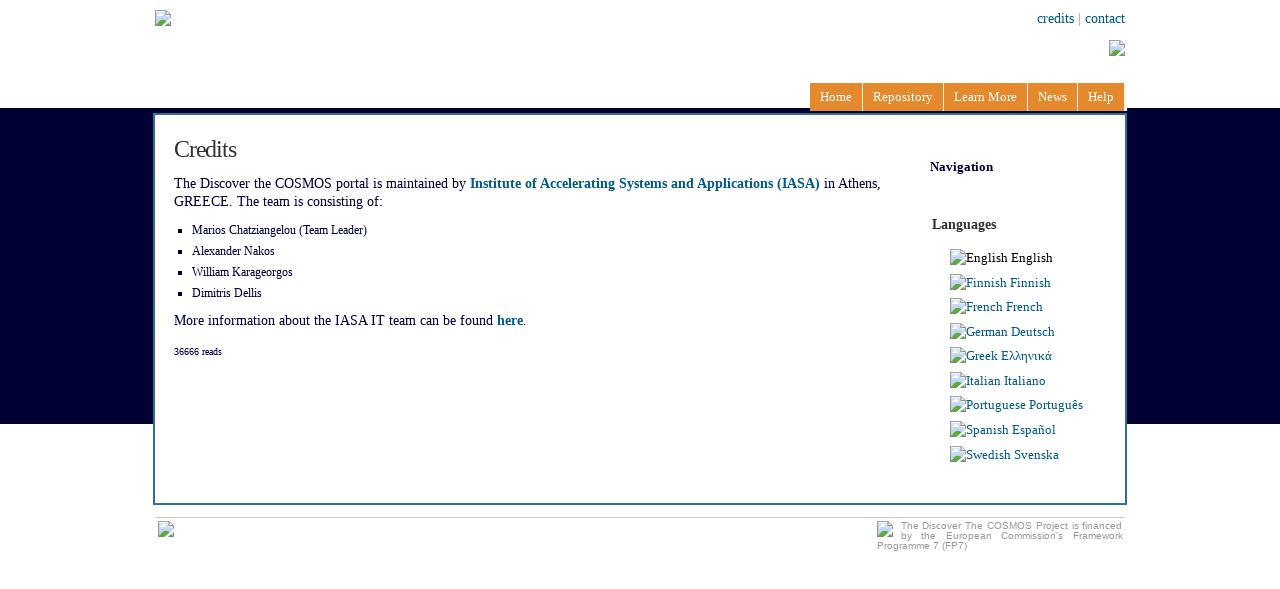

--- FILE ---
content_type: text/html; charset=utf-8
request_url: http://portal.discoverthecosmos.eu/node/187429
body_size: 9485
content:
<!DOCTYPE html PUBLIC "-//W3C//DTD XHTML 1.0 Strict//EN" "http://www.w3.org/TR/xhtml1/DTD/xhtml1-strict.dtd">
<html xmlns="http://www.w3.org/1999/xhtml">

<head>
  <meta name="verify-v1" content="joP6FuR+HB3QZilHaZbhbKs1Ryrrsh3gUQILFUcESMA=" />	
  <title>Credits | Discover the COSMOS</title>
  <meta http-equiv="Content-Type" content="text/html; charset=utf-8" />

      <!-- Additional IE/Win specific style sheet (Conditional Comments) -->
      <!--[if IE]>
      <style type="text/css" media="all">@import "/sites/all/modules/jstools/tabs/tabs-ie.css";</style>
      <![endif]-->
    
<link rel="shortcut icon" href="/files/marinelli_classic_favicon.ico" type="image/x-icon" />
<style type="text/css" media="all">

.rounded_corner .t-edge, .b-edge, .l-edge, .r-edge, .wrap-corner {
  position: relative;
  /* hasLayout -1 ? For IE only */
  zoom: 1;
}
.rounded_corner .t-edge {
  background: url(/sites/all/modules/panels/styles/corners/shadow-t.png) repeat-x 0 top;
  font-size: 1px;
}
.rounded_corner .b-edge {
  background: url(/sites/all/modules/panels/styles/corners/shadow-b.png) repeat-x 0 bottom;
  font-size: 1px;
}
.rounded_corner .l-edge {
  background: url(/sites/all/modules/panels/styles/corners/shadow-l.png) repeat-y 0 0;
}
.rounded_corner .r-edge {
  background: url(/sites/all/modules/panels/styles/corners/shadow-r.png) repeat-y right 0;
}
.rounded_corner .wrap-corner {
  background: #fff !important;
}
.rounded_corner .wrap-corner .t-edge, .wrap-corner .b-edge {
  height: 11px;
}
.rounded_corner .wrap-corner .l, .wrap-corner .r {
  position: absolute;
  top: 0;
  height: 11px;
  width: 11px;
  background-image: url(/sites/all/modules/panels/styles/corners/corner-bits.png);
}
.rounded_corner .wrap-corner .l {
  left: 0;
}
.rounded_corner .wrap-corner .r {
  right: 0;
  background-position: -11px 0;
}
.rounded_corner .wrap-corner .b-edge .l {
  background-position: 0 -11px;
}
.rounded_corner .wrap-corner .b-edge .r {
  background-position: -11px -11px;
}
.rounded_corner .wrap-corner .r-edge {
  padding: 5px 24px;
}
.rounded_corner div.admin-links {
  margin-top: -14px;
  margin-left: -12px;
}
</style>



  <style type="text/css" media="all">@import "/files/css/45f054f32e8bcc7619ea61ada2f8a561.css";</style>
  
  <!--[if IE 6]>
    <link rel="stylesheet" type="text/css" href="/sites/all/themes/marinelli_classic/iestyles/ie6.css" />
<![endif]-->

  <!--[if IE 7]>
    <link rel="stylesheet" type="text/css" href="/sites/all/themes/marinelli_classic/iestyles/ie7.css" />
<![endif]-->
  
  
  <script type="text/javascript" src="/misc/jquery.js"></script>
<script type="text/javascript" src="/misc/drupal.js"></script>
<script type="text/javascript" src="/sites/all/modules/insertFrame/insertFrame.js"></script>
<script type="text/javascript" src="/sites/all/modules/jquery_update/compat-1.0.js"></script>
<script type="text/javascript" src="/sites/all/modules/jstools/jstools.js"></script>
<script type="text/javascript" src="/sites/all/modules/jstools/tabs/jquery.tabs.pack.js"></script>
<script type="text/javascript" src="/sites/all/modules/jstools/tabs/tabs.js"></script>
<script type="text/javascript" src="/sites/all/modules/panels/js/panels.js"></script>
<script type="text/javascript" src="/sites/all/modules/jquery_update/collapse-fix.js"></script>
<script type="text/javascript" src="/sites/all/themes/marinelli_classic/js/scripts.js"></script>
<script type="text/javascript">Drupal.extend({ settings: { "jstools": { "cleanurls": true, "basePath": "/" }, "tabs": { "slide": true, "fade": true, "speed": "slow", "auto_height": false, "next_text": "next", "previous_text": "previous" } } });</script>

<script type="text/javascript" src="/iasa-addon/enlarge/enlargeimg.js"></script>
<link rel="stylesheet" type="text/css" href="/iasa-addon/enlarge/enlargeimg.css" />

</head>

<body>
  <div id="top-header">
        <div id="head-links"><a href="/node/187429">credits</a> | <a href="/node/187430">contact</a></div>
        <div id="logo"><a href="/"><img src="/sites/all/themes/marinelli_classic/img/dtcimgs/logo.png"></a></div>
        <div id="slogan"><a href="/"><img src="/sites/all/themes/marinelli_classic/img/dtcimgs/slogan.png"></a></div>
  </div>

  <div id="utilities">
    <div id="plinks">          <ul class="links primary-links"><li  class="first menu-1-1-2"><a href="/" title="Home page of the Discover the COSMOS portal" class="menu-1-1-2">Home</a></li>
<li  class="menu-1-2-2"><a href="/en/repository" title="Discover the COSMOS Repository" class="menu-1-2-2">Repository</a></li>
<li  class="menu-1-3-2"><a href="http://www.discoverthecosmos.eu/" title="project page" target="_blank" class="menu-1-3-2">Learn more</a></li>
<li  class="menu-1-4-2"><a href="/en/view/news" class="menu-1-4-2">News</a></li>
<li  class="last menu-1-5-2"><a href="/en/node/22" title="Help section" class="menu-1-5-2">Help</a></li>
</ul>          </div>          </div>

  <div id="header">




   <p class="sitetitle">
              <!-- <a href="/" title="Home">
                Discover the COSMOS              </a>-->
            </p>

           
 
  </div>

<div id="page"><!-- style='top: 5px;'-->
 
         
       
   

  <div class="content">
  
  
   <div id="primary" style="width:730px;">               <div class="singlepage">
	  
	  
            
		 <h1>Credits</h1>		 
                            <div class="drdot">
<hr />
</div>
         
          
     <div class="node">

        
		            
    <div class="content"><p>The Discover the COSMOS portal is  maintained by <a href="http://www.iasa.gr" target="_blank">Institute of Accelerating Systems and Applications (IASA)</a>  in Athens, GREECE. The team is consisting of:</p>
<ul>
<li>Marios Chatziangelou (Team Leader)</li>
<li>Alexander Nakos</li>
<li>William Karageorgos</li>
<li>Dimitris Dellis</li>
</ul>
<p>More information about the IASA IT team can be found <a href="http://it.iasa.gr" target="_blank">here</a>.</p>
</div>
    
    
        <div class="links"><ul class="links inline"><li  class="first last statistics_counter"><span class="statistics_counter">36666 reads</span></li>
</ul></div>        
        
    
        
    
	    
  </div>
      </div>
      <hr />
    </div>

    <hr />
   
   
   
        	<!-- left -->
        
   	<!-- right -->
                  <div class="rsidebar">
 
            
 <div class="defaultblock">
    <h2></h2><!--block title-->
   <div class="blockcontent"><h1 style="font-size:1em; margin: 0pt 0pt 10pt;">Navigation</h1><div class="panel-display panel-1col clear-block" >
  <div class="panel-panel panel-col">
    <div></div>
  </div>
</div></div>
</div>

 <div class="defaultblock">
    <h2>Languages</h2><!--block title-->
   <div class="blockcontent"><div class="item-list"><ul><li><span class="i18n-link"><a href="/en/node/187429" class="active"><img src="/sites/all/modules/i18n/flags/en.png"  class="i18n-icon" width="16" height="12" alt="English" /></a>&nbsp;<a href="/en/node/187429" class="active">English</a></span></li><li><span class="i18n-link"><a href="/fi/node/187429"><img src="/sites/all/modules/i18n/flags/fi.png"  class="i18n-icon" width="16" height="12" alt="Finnish" /></a>&nbsp;<a href="/fi/node/187429">Finnish</a></span></li><li><span class="i18n-link"><a href="/fr/node/187429"><img src="/sites/all/modules/i18n/flags/fr.png"  class="i18n-icon" width="16" height="12" alt="French" /></a>&nbsp;<a href="/fr/node/187429">French</a></span></li><li><span class="i18n-link"><a href="/de/node/187429"><img src="/sites/all/modules/i18n/flags/de.png"  class="i18n-icon" width="16" height="12" alt="German" /></a>&nbsp;<a href="/de/node/187429">Deutsch</a></span></li><li><span class="i18n-link"><a href="/el/node/187429"><img src="/sites/all/modules/i18n/flags/el.png"  class="i18n-icon" width="16" height="12" alt="Greek" /></a>&nbsp;<a href="/el/node/187429">Ελληνικά</a></span></li><li><span class="i18n-link"><a href="/it/node/187429"><img src="/sites/all/modules/i18n/flags/it.png"  class="i18n-icon" width="16" height="12" alt="Italian" /></a>&nbsp;<a href="/it/node/187429">Italiano</a></span></li><li><span class="i18n-link"><a href="/pt/node/187429"><img src="/sites/all/modules/i18n/flags/pt.png"  class="i18n-icon" width="16" height="12" alt="Portuguese" /></a>&nbsp;<a href="/pt/node/187429">Português</a></span></li><li><span class="i18n-link"><a href="/es/node/187429"><img src="/sites/all/modules/i18n/flags/es.png"  class="i18n-icon" width="16" height="12" alt="Spanish" /></a>&nbsp;<a href="/es/node/187429">Español</a></span></li><li><span class="i18n-link"><a href="/sv/node/187429"><img src="/sites/all/modules/i18n/flags/sv.png"  class="i18n-icon" width="16" height="12" alt="Swedish" /></a>&nbsp;<a href="/sv/node/187429">Svenska</a></span></li></ul></div></div>
</div>
         
          </div><!-- end right -->
        


 <div class="clear"></div>

  </div>
  <br class="clear" />
</div>
<!-- Close Page -->
<hr />

<div id="footer">
    <div id="footer_in">
			<div id="footer_right"><img src="/sites/all/themes/marinelli_classic/img/dtcimgs/7th.gif">The Discover The COSMOS Project is financed by the European Commission's Framework Programme 7 (FP7)</div>
			<div id="footer_left">
				<a href="http://www.facebook.com/pages/Discover-the-Cosmos/325099970850208" target="_blank"><img src="/sites/all/themes/marinelli_classic/img/dtcimgs/fb.png"></a>
			</div>
			
				
    </div>

</div>
</body>
</html>


--- FILE ---
content_type: text/css
request_url: http://portal.discoverthecosmos.eu/files/css/45f054f32e8bcc7619ea61ada2f8a561.css
body_size: 31429
content:
.book-navigation .menu{border-top:1px solid #888;padding:1em 0 0 3em;}.book-navigation .page-links{border-top:1px solid #888;border-bottom:1px solid #888;text-align:center;padding:0.5em;}.book-navigation .page-previous{text-align:left;width:42%;display:block;float:left;}.book-navigation .page-up{margin:0 5%;width:4%;display:block;float:left;}.book-navigation .page-next{text-align:right;width:42%;display:block;float:right;}.node-unpublished{background-color:#fff4f4;}.preview .node{background-color:#ffffea;}#node-admin-filter ul{list-style-type:none;padding:0;margin:0;width:100%;}#node-admin-buttons{float:left;margin-left:0.5em;clear:right;}td.revision-current{background:#ffc;}.node-form .form-text{display:block;width:95%;}.node-form .container-inline .form-text{display:inline;width:auto;}.node-form .standard{clear:both;}.node-form textarea{display:block;width:95%;}.node-form .attachments fieldset{float:none;display:block;}fieldset{margin-bottom:1em;padding:.5em;}form{margin:0;padding:0;}hr{height:1px;border:1px solid gray;}img{border:0;}table{border-collapse:collapse;}th{text-align:left;padding-right:1em;border-bottom:3px solid #ccc;}.clear-block:after{content:".";display:block;height:0;clear:both;visibility:hidden;}.clear-block{display:inline-block;}/* Hides from IE-mac \*/* html .clear-block{height:1%;}.clear-block{display:block;}th.active img{display:inline;}tr.even,tr.odd{background-color:#eee;border-bottom:1px solid #ccc;padding:0.1em 0.6em;}td.active{background-color:#ddd;}tbody{}tbody th{border-bottom:1px solid #ccc;}thead th{text-align:left;padding-right:1em;border-bottom:3px solid #ccc;}.breadcrumb{padding-bottom:.5em}.error{color:#f00;}div.error{border:1px solid #d77;}div.error,tr.error{background:#fcc;color:#200;}div.warning,tr.warning{background:#ffd;}div.ok,tr.ok{background:#dfd;}.item-list .icon{color:#555;float:right;padding-left:0.25em;clear:right;}.item-list .title{font-weight:bold;}.item-list ul{margin:0 0 0.75em 0;padding:0;}.item-list ul li{margin:0 0 0.25em 1.5em;padding:0;list-style:disc;}.form-item{margin-top:1em;margin-bottom:1em;}tr.odd .form-item,tr.even .form-item{margin-top:0;margin-bottom:0;white-space:nowrap;}tr.merge-down,tr.merge-down td,tr.merge-down th{border-bottom-width:0 !important;}tr.merge-up,tr.merge-up td,tr.merge-up th{border-top-width:0 !important;}.form-item input.error,.form-item textarea.error,.form-item select.error{border:2px solid red;}.form-item .description{font-size:0.85em;}.form-item label{display:block;font-weight:bold;}.form-item label.option{display:inline;font-weight:normal;}.form-checkboxes,.form-radios{margin:1em 0;}.form-checkboxes .form-item,.form-radios .form-item{margin-top:0.4em;margin-bottom:0.4em;}.marker,.form-required{color:#f00;}.more-link{text-align:right;}.more-help-link{font-size:0.85em;text-align:right;}.nowrap{white-space:nowrap;}.pager{clear:both;text-align:center;}.pager a,.pager strong.pager-current{padding:0.5em;}.tips{margin-top:0;margin-bottom:0;padding-top:0;padding-bottom:0;font-size:0.9em;}dl.multiselect dd.b,dl.multiselect dd.b .form-item,dl.multiselect dd.b select{font-family:inherit;font-size:inherit;width:14em;}dl.multiselect dd.a,dl.multiselect dd.a .form-item{width:8em;}dl.multiselect dt,dl.multiselect dd{float:left;line-height:1.75em;padding:0;margin:0 1em 0 0;}dl.multiselect .form-item{height:1.75em;margin:0;}.container-inline div,.container-inline label{display:inline;}ul.menu{list-style:none;border:none;text-align:left;}ul.menu li{margin:0 0 0 0.5em;}li.expanded{list-style-type:circle;list-style-image:url(/modules/system/../../misc/menu-expanded.png);padding:0.2em 0.5em 0 0;margin:0;}li.collapsed{list-style-type:disc;list-style-image:url(/modules/system/../../misc/menu-collapsed.png);padding:0.2em 0.5em 0 0;margin:0;}li.leaf{list-style-type:square;list-style-image:url(/modules/system/../../misc/menu-leaf.png);padding:0.2em 0.5em 0 0;margin:0;}li a.active{color:#000;}td.menu-disabled{background:#ccc;}ul.links{margin:0;padding:0;}ul.links.inline{display:inline;}ul.links li{display:inline;list-style-type:none;padding:0 0.5em;}.block ul{margin:0;padding:0 0 0.25em 1em;}ul.primary{border-collapse:collapse;padding:0 0 0 1em;white-space:nowrap;list-style:none;margin:5px;height:auto;line-height:normal;border-bottom:1px solid #bbb;}ul.primary li{display:inline;}ul.primary li a{background-color:#ddd;border-color:#bbb;border-width:1px;border-style:solid solid none solid;height:auto;margin-right:0.5em;padding:0 1em;text-decoration:none;}ul.primary li.active a{background-color:#fff;border:1px solid #bbb;border-bottom:#fff 1px solid;}ul.primary li a:hover{background-color:#eee;border-color:#ccc;border-bottom-color:#eee;}ul.secondary{border-bottom:1px solid #bbb;padding:0.5em 1em;margin:5px;}ul.secondary li{display:inline;padding:0 1em;border-right:1px solid #ccc;}ul.secondary a{padding:0;text-decoration:none;}ul.secondary a.active{border-bottom:4px solid #999;}#autocomplete{position:absolute;border:1px solid;overflow:hidden;z-index:100;}#autocomplete ul{margin:0;padding:0;list-style:none;}#autocomplete li{background:#fff;color:#000;white-space:pre;cursor:default;}#autocomplete li.selected{background:#0072b9;color:#fff;}html.js input.form-autocomplete{background-image:url(/modules/system/../../misc/throbber.gif);background-repeat:no-repeat;background-position:100% 2px;}html.js input.throbbing{background-position:100% -18px;}html.js fieldset.collapsed{border-bottom-width:0;border-left-width:0;border-right-width:0;margin-bottom:0;height:1em;}html.js fieldset.collapsed *{display:none;}html.js fieldset.collapsed legend{display:block;}html.js fieldset.collapsible legend a{padding-left:15px;background:url(/modules/system/../../misc/menu-expanded.png) 5px 75% no-repeat;}html.js fieldset.collapsed legend a{background-image:url(/modules/system/../../misc/menu-collapsed.png);background-position:5px 50%;}* html.js fieldset.collapsed legend,* html.js fieldset.collapsed legend *,* html.js fieldset.collapsed table *{display:inline;}html.js fieldset.collapsible legend a{display:block;}html.js fieldset.collapsible .fieldset-wrapper{overflow:auto;}.resizable-textarea{width:95%;}.resizable-textarea .grippie{height:9px;overflow:hidden;background:#eee url(/modules/system/../../misc/grippie.png) no-repeat center 2px;border:1px solid #ddd;border-top-width:0;cursor:s-resize;}html.js .resizable-textarea textarea{margin-bottom:0;width:100%;display:block;}.progress{font-weight:bold;}.progress .bar{background:#fff url(/modules/system/../../misc/progress.gif);border:1px solid #00375a;height:1.5em;margin-top:0.2em;}.progress .filled{background:#0072b9;height:1em;border-bottom:0.5em solid #004a73;width:0%;}.progress .percentage{float:right;}#first-time strong{display:block;padding:1.5em 0 .5em;}tr.selected td{background:#ffc;}#permissions td.module{font-weight:bold;}#permissions td.permission{padding-left:1.5em;}#access-rules .access-type,#access-rules .rule-type{margin-right:1em;float:left;}#access-rules .access-type .form-item,#access-rules .rule-type .form-item{margin-top:0;}#access-rules .mask{clear:both;}#user-login-form{text-align:center;}#user-admin-filter ul{list-style-type:none;padding:0;margin:0;width:100%;}#user-admin-buttons{float:left;margin-left:0.5em;clear:right;}.profile{clear:both;margin:1em 0;}.profile .picture{float:right;margin:0 1em 1em 0;}.profile dt{margin:1em 0 0.2em 0;font-weight:bold;}.profile dd{margin:0;}.field .field-label,.field .field-label-inline,.field .field-label-inline-first{font-weight:bold;}.field .field-label-inline,.field .field-label-inline-first{display:inline;}.field .field-label-inline{visibility:hidden;}.node-form .number{display:inline;width:auto;}html.js div.drupal-tabs{display:none;}html.js h2.drupal-tabs-title{display:none;}.tabs-nav-previous,.tabs-nav-next{font-size:12px;font-weight:bold;float:left;border:1px solid;padding:5px;margin-bottom:5px;cursor:pointer;}.tabs-nav-previous{float:left;}.tabs-nav-next{float:right;}.tabs-nav-link-sep{border-top:2px #999 solid;margin-top:10px;margin-bottom:10px}span.clear{display:block;clear:both;height:1px;line-height:0px;font-size:0px;margin-bottom:-1px;}@media projection,screen{    .tabs-hide{display:none;}}@media print{    .fragment{display:block !important;height:auto !important;opacity:1 !important;}.anchors{display:none;}}.anchors{list-style:none;margin:0;padding:0 0 1px;}.anchors:after{    display:block;clear:both;content:" ";}.anchors li{float:left;margin:0 1px 0 0;}.anchors a{display:block;position:relative;top:1px;border:1px solid #eaeaea;border-bottom:0;z-index:2;padding:2px 9px 1px;color:#000;text-decoration:none;}.anchors .tabs-selected a{padding-bottom:2px;font-weight:bold;}.anchors a:focus,.anchors a:active{outline:none;}.anchors .tabs-selected a,.anchors a:hover,.anchors a:focus,.anchors a:active,.fragment{}.anchors .tabs-selected a:link,.anchors .tabs-selected a:visited,.anchors .tabs-disabled a:link,.anchors .tabs-disabled a:visited{    cursor:text;}.anchors a:hover,.anchors a:focus,.anchors a:active{cursor:pointer;}.anchors .tabs-disabled{opacity:.4;}.anchors .tabs-disabled a:hover,.anchors .tabs-disabled a:focus,.anchors .tabs-disabled a:active{background:transparent;}.fragment{padding:0 10px;}.pm-view-table{width:auto;}.pm-view-table .title-cell{font-weight:bold;text-align:right;}.pm-view-table .data-cell{width:100%;}.pm-block-link{margin-left:1em;}.pm-spacer{margin-left:1em;}#center form#privatemsg-view-form{margin-bottom:0em;}.pm-contacts-table{width:auto;}.pm-view-table .form-item .description{margin-bottom:0em;}.pm-controls .form-submit{margin:0;margin-top:1em;}.simplenews-subscription-filter .form-item{clear:both;line-height:1.75em;margin:0pt 1em 0pt 0pt;}.simplenews-subscription-filter .form-item label{float:left;width:12em;}.simplenews-subscription-filter .spacer{margin-left:12em;}.simplenews-subscription-filter .form-select,.simplenews-subscription-filter .form-text{width:14em;}.block-simplenews .issues-link,.block-simplenews .issues-list{margin-top:1em;}.block-simplenews .issues-list .newsletter-created{display:none;}.wrapper.tagadelic{text-align:justify;margin-right:1em;}.tagadelic{line-height:1.4em;}.tagadelic.level1{font-size:0.8em;}.tagadelic.level2{font-size:1em;}.tagadelic.level3{font-size:1em;}.tagadelic.level4{font-size:1.2em;}.tagadelic.level5{font-size:1.4em;}.tagadelic.level6{font-size:1.6em;}.tagadelic.level7{font-size:1.8em;}.tagadelic.level8{font-size:2em;}.tagadelic.level9{font-size:2.2em;}.tagadelic.level10{font-size:2.8em;}div.fieldgroup{margin:.5em 0 1em 0;}div.fieldgroup .content{padding-left:1em;}div.panel-pane div.admin-links{font-size:xx-small;margin-right:1em;}div.panel-pane div.admin-links li a{color:#ccc;}div.panel-pane div.admin-links li{padding-bottom:2px;background:white;z-index:201;}div.panel-pane div.admin-links:hover a,div.panel-pane div.admin-links-hover a{color:#000;}div.panel-pane div.admin-links a:before{content:"[";}div.panel-pane div.admin-links a:after{content:"]";}div.panel-pane div.panel-hide{display:none;}div.panel-pane div.panel-hide-hover,div.panel-pane:hover div.panel-hide{display:block;position:absolute;z-index:200;margin-top:-1.5em;}div.panel-pane div.node{margin:0;padding:0;}div.panel-pane div.feed a{float:right;}.panel-1col{}.panel-2col .panel-col-first .inside{margin:0;}.panel-1col .panel-col{}#panels-edit-display .panel-pane,#panels-edit-display .helperclass{margin:.5em;}.panel-2col .panel-separator{margin:0 0 1em 0;}*{padding:0;margin:0;}img{border:0;}body{font-family:verdana;line-height:1.125em;	font-size:100%;	color:#000040;letter-spacing:normal;	background:url(/sites/all/themes/marinelli_classic/img/dtcimgs/homebanner-01-back.jpg) center 0 no-repeat fixed;text-align:center;margin:10px 0 20px 0;}#page{background:white;text-align:left;margin:0px auto;position:relative;	width:970px;border:2px solid #2f709b;top:-22px;}* html #page{width:970px;}body.flex #page{	width:98%;}#utilities{padding:0;margin:0 auto;width:970px;height:25px;position:relative;top:-27px;z-index:1;}#header{height:316px;background:#000033 url(/sites/all/themes/marinelli_classic/img/dtcimgs/homebanner-01-main.jpg) no-repeat 0px 0px;background-position:center top;left:0;margin:0;padding:0;position:fixed;top:108px;width:100%;}#header-out{height:316px;    background-position:center top;left:0;margin:0;padding:0;position:absolute;top:0px;width:100%;}#header-in{height:316px;    background-position:center top;left:0;margin:0;padding:0;position:absolute;top:0px;width:100%;}#submenu{background:#FF9900 url(/sites/all/themes/marinelli_classic/img/slinks.gif) repeat-x top;font-size:0.875em;color:#fff;text-align:left;letter-spacing:1px;padding:6px 0px 6px 14px;}#submenu ul li a{color:white;}#submenu ul li a.active{font-weight:bold;}.path{padding-bottom:3px;}.path  p span{font:bold 0.75em verdana;padding:5px;background:#e1e0e0;margin-right:10px;}.path  p{letter-spacing:0px;}#primary{float:left;margin:0 5px 0 8px !important;margin:0 5px 0 4px;padding-left:7px;}#primary .singlepage{text-align:left;font-size:85%;margin:20px 0 0 0;padding:0 0 15px 4px;background-color:#FFFFFF;}#primary .singlepage p{	font-size:1em;	margin:10px 0 10px 0;}h1,h2,h3,h4,h5,h6{margin:10px 0;}h1,h1 a{text-decoration:none;}h3,h4{font-size:1.2em;font-weight:normal;}h2,h2 a,h2 a:visited,h3,h3 a,h3 a:visited,h4,h4 a,h4 a:visited{color:#333;}h2,h2 a,h2 a:hover,h2 a:visited,h3,h3 a,h3 a:hover,h3 a:visited,h4,h4 a,h4 a:hover,h4 a:visited{text-decoration:none;}#page #primary .drdot{   clear:both;}#page #primary .tabs{   font-size:0.875em;margin:20px 0 20px 0;}#page #primary .tabs ul li{   background:none;margin:0;padding:0 0 0 0px;font-size:110%;}#primary .tabs .secondary li a{   margin:12px 12px 12px 0px;}#header h1,#header p.sitetitle{	font-family:verdana;color:white;font-size:3.0em;	font-weight:lighter;letter-spacing:-1px;margin:0px;padding:30px 0 12px 35px;text-transform:none;}#header p.slogan{font-family:verdana;font-size:1.2em;line-height:1em;font-weight:lighter;letter-spacing:-0.3px;padding:4px 0 10px 45px;display:block;color:#fff;}#header h1 a,#header p a{font-family:verdana;color:#fff;}#header h1 a:hover,#header p.sitetitle a:hover{}#header h1,#header h2{font-family:verdana;}h1 a,h2 a{font-family:verdana;color:#333;}h1 a:visited{color:#fff;}#header p.description{font-family:verdana;font-size:1em;font-weight:normal;color:#fff;letter-spacing:1px;text-transform:uppercase;margin:5px 0 0 37px;}#header p.description img{margin:0 8px 0 0;vertical-align:-2px;}	#top-header{width:970px;margin:auto;color:#999;background:none;position:relative;height:100px;}#logo{height:40px;position:absolute;left:0px;z-index:1;}#slogan{height:40px;position:absolute;top:30px;right:0px;}#head-links{position:absolute;top:0px;right:0px;font-size:14px;}#utilities form{position:absolute;right:0;bottom:2px;}#utilities label{color:white;display:none;}#utilities input{margin-top:10px;margin-bottom:5px;float:left;}#utilities input.form-submit{border:#FFFFFF 1px solid;font-size:0.75em;background:#2B2B2B;margin:10px 4px 0px 4px;color:#ffffff;padding:1px;}#utilities input.form-text{font-size:0.75em;background:#275792;border:1px solid #2f709b;color:white;padding:2px;}#utilities #plinks{font-size:90%;position:relative;float:right;left:0px;bottom:0px!important;bottom:-1px;}#utilities #plinks ul li{display:inline;padding:0;float:left;margin-right:-2px;font-size:13px;border-right:3px solid whitesmoke;}#utilities #plinks ul li a{color:white;background:#E4892C;text-transform:capitalize;padding:5px 10px 5px 10px;display:block;}#utilities #plinks ul li a:hover{background:#00667F;color:#fff;text-decoration:none;}#utilities #plinks ul li a.active,#utilities #plinks ul li a.active:hover{color:#fff !important;background:gray;text-decoration:none;font-weight:bold;}.admintab{ }* html .admintab{padding:5px 15px 6px}.lsidebar,.rsidebar{margin-top:10px;}.lsidebar{width:180px;float:left;margin-left:20px!important;margin-left:15px;}.rsidebar{width:180px;float:left;margin-left:15px!important;margin-left:18px;}#sitemission{background:url(/sites/all/themes/marinelli_classic/img/bgblock.gif) repeat-x 0 2px;margin:15px 0 15px 0;padding:15px;}#primary #sitemission p{font-family:verdana;font-size:1.3em;font-style:italic;line-height:120%;text-align:center;color:#666;}.defaultblock{margin:0px 0 20px 0;}.defaultblock .blockcontent{font-size:0.8125em;margin:0px 0 20px 0;}.loginblock{font-size:0.8125em;background:#dbdbdb;margin:10px 0 20px 0;padding:0px 0 5px 0;}form#user-login-form{text-align:left;line-height:0.9em;}form#user-login-form label{margin-bottom:3px;}.loginblock ul li{margin:0;padding:0;background:none;}.defaultblock .blockcontent,.loginblock .blockcontent{padding:0 10px 0 10px;}.defaultblock h2{color:#333;padding:8px 4px 4px 12px;font:0.875em verdana;font-weight:bold;}.loginblock h2{color:white;background:#054b81 url(/sites/all/themes/marinelli_classic/img/login.gif) no-repeat 155px 4px;padding:4px;margin:0px 0 10px 0;font:1em verdana;text-transform:uppercase;}.rsidebar .loginblock ul li{background:none;}.defaultblock h3{color:#333;font:95% verdana;text-transform:uppercase;}#primary .item{margin:0 0 15px 0;padding:0;}#primary .title h2{font:bold .9em/1em Helvetica,verdana,Geneva,sans-serif;color:#005a8c;text-transform:uppercase;}#primary .item .itemhead{margin:0 0 5px 0;padding:0;}#primary .item .itemhead h3{font-size:1.7em;display:block;margin:0 0 0 0 !important;margin:0 0 0 10px;padding:0;}#primary .item .itemtext{font:1.1em/1.5em 'Lucida Grande',Verdana,verdana,Sans-Serif;text-align:justify;color:#444;margin:0;padding:0;}#primary .item .itemtext p,#primary .item .itemtext ul,#primary .item .itemtext ol,#primary .item .itemtext div,#primary .item .itemtext blockquote{margin:0 0 0 0 !important;margin:0 0 0 10px;}#primary .item .itemhead p.metadata{font-size:.85em;text-transform:uppercase;display:block;margin:2px 0 0 0 !important;margin:2px 0 0 10px;color:#666;}#primary .singlepage h1,#primary .singlepage h2,#primary .singlepage h3,#primary .singlepage h4,#primary .singlepage h5,#primary .singlepage h6{font-family:verdana;font-weight:normal;color:#333;letter-spacing:-1.2px;text-align:left;text-transform:none;margin:10px 0 10px 0;padding:0;}#primary .node .content h1 a,#primary .node .content h2 a,#primary .node .content h3 a,#primary .node .content h4 a,#primary .node .content h5 a,#primary .node .content h6 a{font-family:verdana;font-weight:normal;color:#333;letter-spacing:-1.2px;text-align:left;text-transform:none;margin:10px 0 15px 0;padding:0;}#primary .singlepage h2.nodeTitle a{	font:0.85em verdana;}#primary .singlepage h1{font-size:1.75em;line-height:1.15em;margin-bottom:12px;}#primary .singlepage h2.with-tabs{margin-bottom:30px;}#primary .singlepage h2{font-size:1.5em;margin:0pt 0pt 10pt;}#primary .singlepage h3{font-size:1.4em;}#primary .singlepage h4{font-size:1.3em;}#primary .singlepage h5{font-size:1.2em;}#primary .singlepage h6{font-size:1.1em;}#primary .singlepage h2 a,#primary .singlepage h3 a,#primary .singlepage h4 a,#primary .singlepage h5 a,#primary .singlepage h6 a{font-size:1em;}#primary .singlepage p.small{font:1em/1.5em 'Lucida Grande',Verdana,verdana,Sans-Serif;margin-top:10px;padding-top:5px;}#primary img{margin:0 15px 0px 0;padding:4px;float:left;}#primary .singlepage img.destra{margin:0 0px 0px 15px;padding:4px;border:1px solid #ccc;float:right;}#primary .singlepage img.altobasso{margin:0px;display:block;padding:0px;border:0px solid #ccc;float:none;}#footer{width:970px;margin:0 auto;padding:3px 0;text-align:center;color:#999;background:none;	font-size:10px;	border-top:1px solid #CCC;border-top-width:1px;border-top-style:solid;border-top-color:#CCC;top:-10px;position:relative;font-family:arial;}#footer_in{width:965px;margin:0 auto;}#footer_right{float:right;width:246px;text-align:right;padding-right:0px;text-align:justify;line-height:1em;}#footer_right img{float:left;margin-right:8px;}#footer_left{float:left;width:91px;padding-left:0px;text-align:left;}#footer_mid{float:left;width:630px;padding-left:0px;text-align:left;margin-top:1px;width:630px;height:80px;}#footer_mid iframe{border:none;border-top-style:none;border-right-style:none;border-bottom-style:none;border-left-style:none;border-width:initial;border-color:initial;overflow:hidden;overflow-x:hidden;overflow-y:hidden;width:630px;height:80px;}#footer img{border:none;}#footer a:hover{text-decoration:underline;}#primary a:hover,#primary a:visited:hover,.secondary a:hover,.secondary a:visited:hover{text-decoration:underline;}a{color:#005a8c;text-decoration:none;}#primary .node .content a{text-decoration:none;font-weight:bold;}#primary .node .content a:hover,.defaultblock a:hover{text-decoration:underline;}.clear{clear:both;margin:0;padding:0;}hr{display:none;}.itemtext ol,.itemtext ul{padding:0 0 0 35px;margin:0;}.itemtext ol li,.itemtext ul li{margin:0 0 3px;padding:0;}.secondary div p{margin-top:0.5em;}.secondary ul,.secondary ol,.secondary div{margin:5px 0 0;padding-left:0;}.view table {font-size:120%;}.view table tr td{padding:10px;font-size:0.8em;}table{		font-size:1em;}table tr td{padding:3px;}#system-themes table img.screenshot {width:100px;}thead th{border-bottom:2px solid #ccc;margin-bottom:4px;padding-bottom:4px;color:#494949;font-weight:bold;font-size:0.9em;text-align:left;}tr.even{background-color:#ededed;}tr.odd{background-color:white;}td.region,td.module,td.container{background-color:#CDD6DE;border-bottom:1px solid #AAAAAA;border-top:1.5em solid #fff;color:#455067;font-weight:bold;}tr:first-child td.region,tr:first-child td.module,tr:first-child td.container{border-top-width:0;}td.menu-disabled,td.menu-disabled a{background-color:#D5C2C2;color:#000;}.sticky-table{clear:left;padding:0px;overflow:hidden;font-size:70%;}.tabs ul li{background:none;padding:0;margin:0;list-style:none;}#primary ul{margin:10px 0 10px 0;}.item-list ul li{margin:2pt 0 2px 0px;background:url('/sites/all/themes/marinelli_classic/img/leaf.gif') no-repeat 0px 0px;list-style:none;padding:0px 0 0px 22px;}#primary .singlepage .node .content li{font-size:0.875em;list-style:square;margin:3px 0 3px 18px;}.content ol{margin:10px 0 10px 0;}.content ol li{padding:0px;margin:0 0 0 22px;}.rsidebar ul.menu li,.rsidebar .item-list ul li,.rsidebar li.leaf,.lsidebar ul.menu li,.lsidebar .item-list ul li,.lsidebar li.leaf{padding:.15em 0 .15em 1.5em;list-style-type:none;list-style-image:none;background:transparent url('/sites/all/themes/marinelli_classic/img/leaf.gif') no-repeat 2px .4em;}ol li{padding:0 0 .3em;margin-left:2em;}.rsidebar ul li.expanded,.lsidebar ul li.expanded{background:transparent url('/sites/all/themes/marinelli_classic/img/expanded.gif') no-repeat 2px .4em;}.rsidebar ul li.collapsed,.lsidebar ul li.collapsed{background:transparent url('/sites/all/themes/marinelli_classic/img/collapsed.gif') no-repeat 2px .4em;}ul.inline li{background:none;margin:0;padding:0 1em 0 0;}hr{margin:0;padding:0;border:none;height:1px;background:#5294c1;}dl{margin:0;font-size:0.8em}dl dd{margin:0.5em 0 .5em 1.5em;font-size:100%;}dl dt{		margin:0;}dl dt a{font-weight:bold;font-size:110%;}span.form-required{color:#ffae00;}.body a{margin-bottom:0.75em;padding:2px;display:block;}.messages ul{margin:0;}.form-checkboxes,.form-radios,.form-checkboxes .form-item,.form-radios .form-item{margin:0.25em 0;}.form-item ul li{list-style:none;}.fieldset ul li{list-style:none;}.form-button,.form-submit{margin:0.5em 0em 1.5em 0;}#watchdog-form-overview .form-submit,.confirmation .form-submit,.search-form .form-submit,.poll .form-submit,fieldset .form-button,fieldset .form-submit,.sidebar .form-button,.sidebar .form-submit,table .form-button,table .form-submit{margin:0;}fieldset ul.clear-block li{margin:0;padding:0;background-image:none;}.box{margin-bottom:2.5em;}.div{margin:0;padding:0;}#primary .content blockquote{background-color:#eeeeee;border:1px solid #ccc;font-style:italic;margin:15px;padding:12px;color:#666;}em{font-style:italic;font-size:1em;}#primary .singlepage form{font-size:0.9em;}div.admin-panel{margin:0;padding:5px 0px 15px 5px;background:url(/sites/all/themes/marinelli_classic/img/gradient.gif) repeat-x;}div.admin-panel .description{margin:0 0 3px;padding:2px 0 3px 0;}div.admin-panel .body{padding:0 0px 2px 0px;}div.admin{padding-top:15px;}div.admin .left{float:left;width:45%;margin-left:1em;}div.admin .right{float:right;width:45%;margin-right:1.1em;}div.bymodule ul li{font-size:80%;margin:0 0 0px 0;padding:0px 0 0 18px;}#primary .messages{font-size:0.875em;padding:10px;}#primary .messages ul li{list-style:none;}#primary .messages .status{padding:10px;background-color:#d8fab6;border:1px solid #3d7903;}#primary .help .help{padding:5px;margin:15px 0 15px 0;	 }#primary .help .help a,#primary .help .help a:hover{	 color:#990000;font-size:small;}#primary .help .help ul li{padding-left:15px;background:url(/sites/all/themes/marinelli_classic/img/lista.gif) no-repeat 0 7px;list-style:none;}#primary .admin-dependencies,#primary .admin-required{color:#999999;font-size:100%;font-style:italic;font-family:verdana;}#primary code{color:#000;font-weight:bold;font-family:verdana;}#comments{margin-top:2em;font-size:0.875em;}#comments .box h2{font-size:1.3em;}.commentTitle{font-size:1.4em;font-family:verdana;margin-bottom:5px;}#comments .content{margin-bottom:5px;font-size:1.1em;}.submitted{margin-bottom:10px;font-style:italic;font-size:0.75em;}.comment{background-color:#ededed;border:1px solid #ccc;margin:0 0 2em;padding:1em;}.links{font-size:0.875em;margin-top:1em;clear:both;}.linksteaser{}.linksteaser ul li{margin-right:5px;}.comment .links ul li{list-style:none;background:none;padding-left:23px;padding-top:1px;padding-bottom:1px;}.comment .links li.comment_delete{background:url(/sites/all/themes/marinelli_classic/img/commentdelete.gif) no-repeat;}.comment .links li.comment_edit{background:url(/sites/all/themes/marinelli_classic/img/commentedit.gif) no-repeat;}.comment .links li.comment_reply{background:url(/sites/all/themes/marinelli_classic/img/commentadd.gif) no-repeat;}#primary .links li.comment_forbidden{background:url(/sites/all/themes/marinelli_classic/img/lock.gif) no-repeat;padding-left:22px;}#primary .links li.comment_comments{background:url(/sites/all/themes/marinelli_classic/img/comments.gif) no-repeat;padding-left:22px;}#primary .links li.blog_usernames_blog first{background:url(/sites/all/themes/marinelli_classic/img/blog.gif) no-repeat;padding-left:22px;}.links li.comment_add{background:url(/sites/all/themes/marinelli_classic/img/comment_add.gif) no-repeat;padding:0px 0 0 23px;}.links .node_read_more{background:url(/sites/all/themes/marinelli_classic/img/readmore.gif) no-repeat;padding:1px 0 0 23px;}.taxonomy{font-size:0.875em;margin:5px 0 25px 0;border-top:4px solid #eee;padding-top:10px;clear:left;}.taxonomyteaser{margin:10px 0 15px 0;border-bottom:1px dashed #ccc;padding-bottom:10px;clear:left;font-size:0.875em;}.taxonomy span{font-weight:bold;background:url(/sites/all/themes/marinelli_classic/img/tags.gif) no-repeat;padding-left:21px;padding-right:10px;}p span.tagsteaser{background:url(/sites/all/themes/marinelli_classic/img/tags.gif) no-repeat;padding-left:23px;font-weight:bold;color:#24365c;}.metanode{font:0.875em verdana;font-style:italic;margin:10px 0 20px 0;}.metanode p{}.metanode span{font-weight:bold;padding-bottom:5px;}.metanode span.author{background:url(/sites/all/themes/marinelli_classic/img/user.gif) no-repeat;padding-left:21px;}.metanode span.date{background:url(/sites/all/themes/marinelli_classic/img/clock.gif) no-repeat 2px 0;padding-left:21px;}.item-list ul.pager{text-align:left;margin:0px;padding-top:10px;font-size:0.75em;}.item-list .pager li{margin:0px;padding:3px;}.item-list .pager li.pager-current{padding:4px;background-color:#ededed;border:1px solid #ccc;color:#333;}.picture{float:right;margin:8px 0 4px 8px;}.picture img{float:right;margin:0 0 4px 5px;padding:4px;border:1px solid #e1e0e0;background:white;}.picture a:hover img{background:url(/sites/all/themes/marinelli_classic/img/bgavatar.gif) no-repeat bottom;}#primary .singlepage #forum ul.links li.forum{font-size:0.8em;padding-left:22px;background:url(/sites/all/themes/marinelli_classic/img/post.gif) no-repeat 0px -1px;}.singlepage #forum table tr.even{background-color:#ededed;}.singlepage #forum table tr td.container{background-color:#FFF;}.singlepage #forum{font-size:0.85em;}.singlepage #forum .name{font-size:1.2em;margin-bottom:8px;}#forum .links{margin:0px;display:inline;}#forum .links a{font-size:1.3em;}#primary img.sticky{float:none;margin:0px 0 0 8px;padding:0px;}.profile{font-size:0.9em;}.profile dl{font-size:0.85em;}.profile dl dt{font-size:1.2em;}.profile dl dd{font-size:1.3em;}.profile dd{font-size:1em;}.profile h3{font-size:1.4em;border-bottom:none;margin-bottom:20px;}.book-navigation,.forum-topic-navigation{font-size:0.75em;background:#eee;margin-top:10px;}.book-navigation a,.forum-topic-navigation a{font-weight:normal;}#page table#attachments tr td{padding:4px;}#page table#attachments tr td a{font-weight:normal;}#page .poll{clear:both;margin-top:3px;}.poll .title{font-weight:bold;margin:8px 0 8px 0;}.poll .percent,.pool .text{margin:1px 0 1px 0;}#page .poll .bar .foreground{background-color:#156aa3;}#page .poll .vote-form{text-align:left;}#page .poll .form-item{margin:8px 0 8px 0;}#page .poll .choices{margin:0px;}#page .poll .total{text-align:left;}.links .book_printer{background:url(/sites/all/themes/marinelli_classic/img/print.gif) no-repeat;padding-left:20px;}.links .book_add_child{background:url(/sites/all/themes/marinelli_classic/img/add.gif) no-repeat;padding-left:20px;}#primary .content .book-navigation .menu li{background:url(/sites/all/themes/marinelli_classic/img/figlio.gif) no-repeat 0 2px;list-style:none;list-style-image:none;list-style-type:none;padding-left:20px;margin:4px 0 4px 0;font-size:120%;}#primary .singlepage .search-results dt{font-size:110%;background:url(/sites/all/themes/marinelli_classic/img/result.gif) no-repeat;margin-top:10px;}#primary .singlepage .search-results p{font-size:100%;}#primary .singlepage .search-results p strong{background:#FFFF99}#primary .singlepage .search-results p.search-info{font-style:italic;}.hide{visibility:hidden;height:5px;}fieldset{margin:1em 0;padding:1em;border:1px solid #ccc;display:block;clear:left;width:95%;overflow:visible;}*:first-child+html fieldset{padding:0 1em 1em;background-position:0 0.65em;background-color:transparent;}*:first-child+html fieldset > .description,*:first-child+html fieldset .fieldset-wrapper .description{padding-top:1em;}fieldset legend{  display:block;}*:first-child+html fieldset legend,*:first-child+html fieldset.collapsed legend{display:inline;}html.js fieldset.collapsible{margin:5px 0 5px 0;display:block;float:left;}html.js fieldset.collapsed{margin:5px 0 5px 0;display:block;clear:left;}fieldset ul.clear-block li{margin:0;padding:0;background-image:none;}.teaser-checkbox{margin-bottom:10px;}.feedcontainer{margin-left:0px;margin-bottom:20px;margin-top:20px;position:relative;}#primary .singlepage .feedcontainer h2{margin-bottom:-5px;font-size:1.3em;}.feedcontainer .feedcontent{border-bottom:1px dashed #ccc;}#primary .singlepage .feedsummary{border-bottom:1px dashed #ccc;padding-bottom:10px;}#primary .singlepage #aggregator h2{font-size:1.3em;}#primary .singlepage #aggregator li{font-size:0.8em;list-style:square;margin:3px 0 3px 18px;background:none;padding:0 0 0 3px;}.test{font-style:bold;font-size:1.5em;margin:0pt 0pt 10pt;}

--- FILE ---
content_type: text/css
request_url: http://portal.discoverthecosmos.eu/iasa-addon/enlarge/enlargeimg.css
body_size: 215
content:
.largeImgPanel {
    text-align: center;
    visibility: hidden;
    position: fixed;
    z-index: 100;
    top: 0; 
    left: 0; 
    width: 100%; 
    height: 100%;
    background-color: rgba(100,100,100, 0.5);
}
